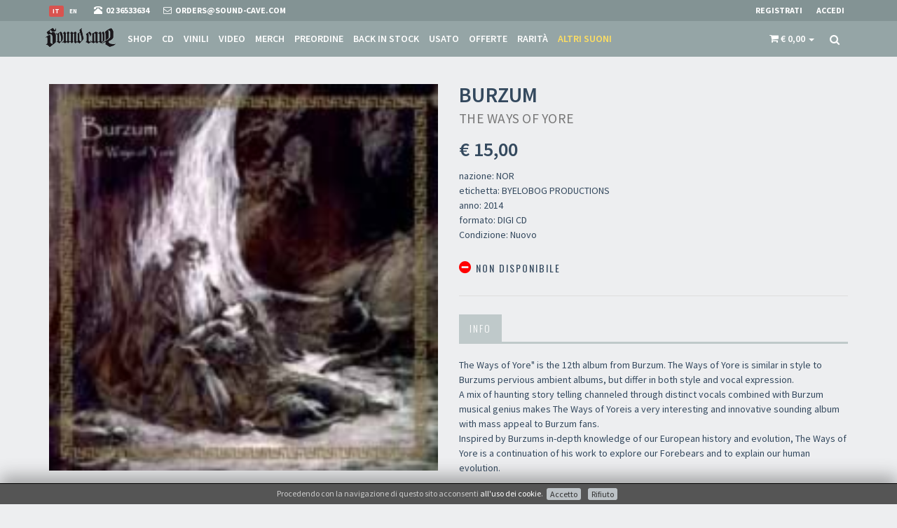

--- FILE ---
content_type: text/html; charset=utf-8
request_url: https://www.sound-cave.com/it/band/burzum/the-ways-of-yore
body_size: 60371
content:
<!DOCTYPE html>
<html lang="it">
  <head>
      <!-- Google Tag Manager -->
  <script>(function(w,d,s,l,i){w[l]=w[l]||[];w[l].push({'gtm.start':
  new Date().getTime(),event:'gtm.js'});var f=d.getElementsByTagName(s)[0],
  j=d.createElement(s),dl=l!='dataLayer'?'&l='+l:'';j.async=true;j.src=
  'https://www.googletagmanager.com/gtm.js?id='+i+dl;f.parentNode.insertBefore(j,f);
  })(window,document,'script','dataLayer','GTM-WJQ5XH2');</script>
  <!-- End Google Tag Manager -->


    
  <!-- Global site tag (gtag.js) - Google Analytics -->
  <script async src="https://www.googletagmanager.com/gtag/js?id=UA-3589714-7"></script>
  <script>
      window.dataLayer = window.dataLayer || [];
      function gtag(){dataLayer.push(arguments);}
      gtag('js', new Date());

      gtag('config', 'UA-3589714-7');

      gtag('event', 'view_item', {"currency":"EUR","value":15,"items":{"item_id":"18910","item_name":"BURZUM - The Ways of Yore - DIGI CD","item_brand":"BURZUM","item_category":"DIGI CD","price":"15.00","discount":0}});        </script>




    
  <!-- Facebook Pixel Code -->
  <script>
    !function(f,b,e,v,n,t,s)
    {if(f.fbq)return;n=f.fbq=function(){n.callMethod?
      n.callMethod.apply(n,arguments):n.queue.push(arguments)};
      if(!f._fbq)f._fbq=n;n.push=n;n.loaded=!0;n.version='2.0';
      n.queue=[];t=b.createElement(e);t.async=!0;
      t.src=v;s=b.getElementsByTagName(e)[0];
      s.parentNode.insertBefore(t,s)}(window,document,'script',
      'https://connect.facebook.net/en_US/fbevents.js');
    fbq('init', '187160469359056');
    fbq('track', 'PageView');
        fbq('track', 'ViewContent', {"content_ids":["18910"],"content_category":"DIGI CD","content_name":"BURZUM The Ways of Yore","content_type":"product","value":15,"currency":"EUR"});  </script>
  <noscript>
    <img height="1" width="1"
         src="https://www.facebook.com/tr?id=187160469359056&ev=PageView
  &noscript=1"/>
  </noscript>
  <!-- End Facebook Pixel Code -->

    <meta charset="utf-8">
    <meta name="viewport" content="width=device-width, initial-scale=1.0">
    <meta http-equiv="Content-Type" content="text/html; charset=utf-8" />
    <meta name="title" content="BURZUM - The Ways of Yore - DIGI CD" />
<meta name="description" content="The Ways of Yore&#039; is the 12th album from Burzum. The Ways of Yore is similar in style to Burzums pervious ambient albums, but differ in both style and vocal expression.  A mix of haunting story telling channeled through distinct vocals combined with Burzum musical genius makes The Ways of Yoreis a very interesting and innovative sounding album with mass appeal to Burzum fans.  Inspired by Burzums in-depth knowledge of our European history and evolution, The Ways of Yore is a continuation of his work to explore our Forebears and to explain our human evolution.   
" />
    <title>BURZUM - The Ways of Yore - DIGI CD</title>

    
    <!-- Fav and touch icons -->
    <link rel="apple-touch-icon" sizes="57x57" href="/images/favicon/apple-icon-57x57.png">
    <link rel="apple-touch-icon" sizes="60x60" href="/images/favicon/apple-icon-60x60.png">
    <link rel="apple-touch-icon" sizes="72x72" href="/images/favicon/apple-icon-72x72.png">
    <link rel="apple-touch-icon" sizes="76x76" href="/images/favicon/apple-icon-76x76.png">
    <link rel="apple-touch-icon" sizes="114x114" href="/images/favicon/apple-icon-114x114.png">
    <link rel="apple-touch-icon" sizes="120x120" href="/images/favicon/apple-icon-120x120.png">
    <link rel="apple-touch-icon" sizes="144x144" href="/images/favicon/apple-icon-144x144.png">
    <link rel="apple-touch-icon" sizes="152x152" href="/images/favicon/apple-icon-152x152.png">
    <link rel="apple-touch-icon" sizes="180x180" href="/images/favicon/apple-icon-180x180.png">
    <link rel="icon" type="image/png" sizes="192x192"  href="/images/favicon/android-icon-192x192.png">
    <link rel="icon" type="image/png" sizes="32x32" href="/images/favicon/favicon-32x32.png">
    <link rel="icon" type="image/png" sizes="96x96" href="/images/favicon/favicon-96x96.png">
    <link rel="icon" type="image/png" sizes="16x16" href="/images/favicon/favicon-16x16.png">

        
    <!-- og:graph -->
    <meta property="fb:app_id"        content="435611360178217"/>
    <meta property="og:url"           content="https://www.sound-cave.com/it/band/burzum/the-ways-of-yore" />
    <meta property="og:type"          content="website" />
    <meta property="og:title"         content="BURZUM - The Ways of Yore - DIGI CD" />
    <meta property="og:description"   content="The Ways of Yore' is the 12th album from Burzum. The Ways of Yore is similar in style to Burzums pervious ambient albums, but differ in both style and vocal expression.  A mix of haunting story telling channeled through distinct vocals combined with Burzum musical genius makes The Ways of Yoreis a very interesting and innovative sounding album with mass appeal to Burzum fans.  Inspired by Burzums in-depth knowledge of our European history and evolution, The Ways of Yore is a continuation of his work to explore our Forebears and to explain our human evolution.   
" />
    <meta property="og:image"         content="https://www.sound-cave.com/uploads/Product/image/burzum-the-ways-of-yore.jpg?v=1399046529" />
    <meta property="og:image:width"   content="400"/>
    <meta property="og:image:height"  content="400"/>

    <!-- JSON-LD -->
    <script type="application/ld+json">
      {
        "@context": "http://schema.org",
        "@type": "Organization",
        "url": "https://www.sound-cave.com",
        "logo": "https://www.sound-cave.com/images/logo/Sound-Cave-google.png",
        "telephone": "02 36533634"
      }
    </script>
    
<script type="application/ld+json">
      {
        "@context": "http://schema.org",
        "@type": "Store",
        "name": "Sound Cave",
        "telephone": "02 36533634",
        "image": "https://www.sound-cave.com/uploads/kwStore/image/d901a3cb49ad4e389554d557a0c01a9a58dfb9ec.jpg?v=1540206982",
        "address": {
          "@type": "PostalAddress",
          "addressLocality": "Milano, Italy",
          "postalCode": "20144",
          "streetAddress": "Via Valparaiso 9"
        }
        ,
        "geo": {
          "@type": "GeoCoordinates",
          "latitude": 45.457412,
          "longitude": 9.174355
        }
      }
    </script>
      <script type="application/ld+json">
  {
    "@context": "http://schema.org/",
    "@type": "Product",
    "name": "The Ways of Yore",
    "image": "https://www.sound-cave.com/uploads/Product/image/burzum-the-ways-of-yore.jpg?v=1399046529",
    "description": "The Ways of Yore' is the 12th album from Burzum. The Ways of Yore is similar in style to Burzums pervious ambient albums, but differ in both style and vocal expression.  A mix of haunting story telling channeled through distinct vocals combined with Burzum musical genius makes The Ways of Yoreis a very interesting and innovative sounding album with mass appeal to Burzum fans.  Inspired by Burzums in-depth knowledge of our European history and evolution, The Ways of Yore is a continuation of his work to explore our Forebears and to explain our human evolution.   
",
    "brand": {
      "@type" : "MusicGroup",
      "name" : "BURZUM"
    },
    "offers": {
      "@type": "Offer",
      "priceCurrency": "EUR",
      "price": "15",
      "itemCondition": "https://schema.org/NewCondition",
      "availability": "https://schema.org/OutOfStock",
      "seller": {
        "@type": "Organization",
        "name": "Sound Cave"
      }
    }
  }
  </script>


    <link rel="stylesheet" type="text/css" media="screen" href="https://fonts.googleapis.com/css?family=Source+Sans+Pro:400,200,200italic,300,300italic,400italic,600,600italic,700,700italic,900,900italic" />
<link rel="stylesheet" type="text/css" media="screen" href="https://fonts.googleapis.com/css?family=Oswald:400,300,700" />
<link rel="stylesheet" type="text/css" media="screen" href="/css-min/files/%252Fassets%252Fbootstrap%252Fcss%252Fbootstrap.min.css+%252Fassets%252Fcss%252Ffont-awesome.min.css+%252Fassets%252Fcss%252Fanimate.min.css+%252Fassets%252Fcss%252Fjquery.mCustomScrollbar.css+%252Fassets%252Fcss%252Falpha.css+%252Fassets%252Fcss%252Fjquery.minimalect.min.css+%252Fion-checkRadio%252Fcss%252Fion.checkRadio.css+%252Fion-checkRadio%252Fcss%252Fion.checkRadio.cloudy.css+%252Fassets%252Fcss%252Fskin-7.css+%252Fassets%252Fcss%252Fstyle.css+%252Fassets%252Fcss%252Fgray-look.css+%252Fcss%252Fjquery.gritter.css+%252FkwCookieNoticePlugin%252Fcss%252Fce-bottom.css+%252Fcss%252Fmain.css+%252Fassets%252Fcss%252Fowl.carousel.css+%252Fassets%252Fcss%252Fowl.theme.css/t/1678033995.css" />

    <!-- HTML5 shim and Respond.js IE8 support of HTML5 elements and media queries -->
    <!--[if lt IE 9]>
      <script src="https://oss.maxcdn.com/libs/html5shiv/3.7.0/html5shiv.js"></script>
      <script src="https://oss.maxcdn.com/libs/respond.js/1.3.0/respond.min.js"></script>
    <![endif]-->

    <script>
      paceOptions = {
        elements: true
      };
    </script>
    <script src="/assets/js/pace.min.js"></script>


  </head>
  <body>
      <!-- Google Tag Manager (noscript) -->
  <noscript><iframe src="https://www.googletagmanager.com/ns.html?id=GTM-WJQ5XH2"
  height="0" width="0" style="display:none;visibility:hidden"></iframe></noscript>
  <!-- End Google Tag Manager (noscript) -->


          

<div id="fb-root"></div>
<script>
  logInWithFacebook = function() {
    FB.login(function(response) {
      window.location.href='/it/guard/login/fb';
      if (response.authResponse) {
        console.log('You are logged in & cookie set!');
        // Now you can redirect the user or do an AJAX request to
        // a PHP script that grabs the signed request from the cookie.

      } else {
        console.log('User cancelled login or did not fully authorize.');
      }
    },{
        scope: 'public_profile,email',
        auth_type: 'rerequest'
    });
    return false;
  };

  window.fbAsyncInit = function() {
    FB.init({
      appId      : '435611360178217',
      cookie     : true,    // enable cookies to allow the server to access the session
      xfbml      : true,    // parse social plugins on this page
      version    : 'v2.12' 
    });
    FB.AppEvents.logPageView();
  };

  // Load the SDK Asynchronously
  (function(d, s, id){
    var js, fjs = d.getElementsByTagName(s)[0];
    if (d.getElementById(id)) {return;}
    js = d.createElement(s); js.id = id;
    js.src = "https://connect.facebook.net/en_US/sdk.js";
    fjs.parentNode.insertBefore(js, fjs);
  }(document, 'script', 'facebook-jssdk'));
</script>
    
    <!-- header -->
    

<div class="navbar navbar-tshop navbar-fixed-top megamenu" role="navigation">
  <div class="navbar-top">
    <div class="container">
      <div class="row">
        <div class="col-xs-7">
          <div class="pull-left ">
            <ul class="userMenu ">
              <li class="flags">
                                                                                          <a href="/en/band/burzum/the-ways-of-yore">
                      <span class="label ">en</span>
                    </a>
                                      <a href="/it/band/burzum/the-ways-of-yore">
                      <span class="label label-danger">it</span>
                    </a>
                                                </li>
              <li class="phone-number">
                <a  href="tel:0236533634">
                  <span> <i class="glyphicon glyphicon-phone-alt "></i></span> <span class="hidden-xs" style="margin-left:5px"> 02 36533634 </span>
                </a>
              </li>
              <li class="phone-number">
                <a  href="/it/contatti?ref=top">
                  <span> <i class="fa fa-envelope-o"></i></span> <span class="hidden-xs" style="margin-left:5px"> orders@sound-cave.com </span>
                </a>
              </li>
            </ul>
          </div>
        </div>
        <div class="col-xs-5 no-margin no-padding">
          <div class="pull-right">
                          <ul class="userMenu">
                <li>
                  <a href="/it/guard/register" data-target="#login-modal" data-toggle="modal" data-link="/it/guard/register"> <span class="hidden-xs">Registrati</span> <i class="glyphicon glyphicon-check hide visible-xs "></i></a>
                </li>
                <li>
                  <a href="/it/guard/login" data-target="#login-modal" data-toggle="modal" data-link="/it/guard/login"> <span class="hidden-xs">Accedi</span> <i class="glyphicon glyphicon-log-in hide visible-xs "></i> </a>
                </li>
              </ul>
                      </div>
        </div>
      </div>
    </div>
  </div><!--/.navbar-top-->

  <div class="container">
    <div class="navbar-header">
      <button type="button" class="navbar-toggle" data-toggle="collapse" data-target="#main-menu"> <span class="sr-only"> Toggle navigation </span> <span class="icon-bar"> </span> <span class="icon-bar"> </span> <span class="icon-bar"> </span> </button>
      

<button type="button" class="navbar-toggle" data-toggle="collapse" data-target=".navbar-cart">
  <span class="cartRespons colorWhite"><i class="fa fa-shopping-cart"></i> </span>
</button>      

      <a class="navbar-brand " href="/"> <img src="/images/sound-cave.png" alt="Sound Cave"> </a>

      <!-- this part for mobile -->
      <div class="search-box pull-right hidden-lg hidden-md hidden-sm">
        <div class="input-group">
          <button class="btn btn-nobg getFullSearch" type="button"> <i class="fa fa-search"> </i> </button>
        </div>
      </div>
    </div>

    <!-- this part is duplicate from cartMenu  keep it for mobile -->
    <div class="navbar-cart  collapse">
      <div id="cartMobileDropdown" class="cartMenu col-lg-4 col-xs-12 col-md-4 ">
        

<div class="kw-cart-dropdown">
  <div class="kw-cart-box-body w100 miniCartTable scroll-pane">
          <div class="well">Il carrello è vuoto</div>      </div>
  <div class="kw-cart-box-footer miniCartFooter text-right">
        <h3 class="text-right subtotal"> Totale: € 0,00 </h3>
      </div>
</div>
      </div><!--/.cartMenu-->
    </div><!--/.navbar-cart-->

    <div class="navbar-shelf  collapse">
      <div id="shelfMobileDropdown" class="cartMenu col-lg-4 col-xs-12 col-md-4 ">
        

      </div><!--/.cartMenu-->
    </div><!--/.navbar-cart-->

    <div class="navbar-collapse collapse" id="main-menu">
      <ul class="nav navbar-nav">
                <li >
          <a href="/it/shop/all">Shop</a>
        </li>
                  <li class="cd ">
            <a href="/it/shop/cd">CD</a>
          </li>
                  <li class="vinyl ">
            <a href="/it/shop/vinyl">Vinili</a>
          </li>
                  <li class="video ">
            <a href="/it/shop/video">Video</a>
          </li>
                  <li class="merch ">
            <a href="/it/shop/merch">Merch</a>
          </li>
                  <li class="pre-order ">
            <a href="/it/shop/pre-order">Preordine</a>
          </li>
                  <li class="back-in-stock ">
            <a href="/it/shop/back-in-stock">Back in stock</a>
          </li>
                  <li class="2nd-hand ">
            <a href="/it/shop/2nd-hand">Usato</a>
          </li>
                  <li class="offer ">
            <a href="/it/shop/offer">Offerte</a>
          </li>
                  <li class="rare ">
            <a href="/it/shop/rare">Rarità</a>
          </li>
                  <li class="other-sounds ">
            <a href="/it/shop/other-sounds">Altri suoni</a>
          </li>
              </ul>

      <div class="nav navbar-nav navbar-right hidden-xs">
        
        

  


<div id="kw-cart-box" class="dropdown cartMenu" data-cart-update="/it/cart/show/cart">
  <a href="#" class="dropdown-toggle kw-cart-box-title" data-toggle="dropdown" role="button" aria-expanded="false">
    <i class="fa fa-shopping-cart visible-sm"></i>
    <span class="cartRespons">
      <i class="fa fa-shopping-cart"></i>
      <span class="cart_value">€ 0,00</span>
    </span>
    <span class="caret"></span>
  </a>
  <div class="dropdown-menu col-lg-4 col-xs-12 col-md-4">
                    

<div class="kw-cart-dropdown">
  <div class="kw-cart-box-body w100 miniCartTable scroll-pane">
          <div class="well">Il carrello è vuoto</div>      </div>
  <div class="kw-cart-box-footer miniCartFooter text-right">
        <h3 class="text-right subtotal"> Totale: € 0,00 </h3>
      </div>
</div>
  </div>
</div>



  <script>
    gtag('event', 'view_item', {"currency":"EUR","value":15,"items":{"item_id":"18910","item_name":"BURZUM - The Ways of Yore - DIGI CD","item_brand":"BURZUM","item_category":"DIGI CD","price":"15.00","discount":0}});            fbq('track', 'ViewContent', {"content_ids":["18910"],"content_category":"DIGI CD","content_name":"BURZUM The Ways of Yore","content_type":"product","value":15,"currency":"EUR"});  </script>



        <div class="search-box">
          <div class="input-group">
            <button class="btn btn-nobg getFullSearch" type="button"> <i class="fa fa-search"> </i> </button>
          </div>
        </div><!--/.search-box -->

      </div><!--/.navbar-nav hidden-xs-->
    </div><!--/.nav-collapse -->

  </div><!--/.container -->

  <div class="search-full text-right"> <a class="pull-right search-close"> <i class=" fa fa-times-circle"> </i> </a>
    <form action="/it/shop" method="get" class="searchInputBox pull-right">
      <input type="search"  data-searchurl="search?=" name="q" placeholder="cerca" value="" class="search-input">
      <button class="btn-nobg search-btn" type="submit"> <i class="fa fa-search"> </i> </button>
    </form>
  </div><!--/.search-full-->
</div><!--/.navbar-->
    <!-- header end -->

    <!-- main content -->
    




          <div class="container main-container headerOffset">
        






<div class="row transitionfx">

  <!-- left column -->
  <div class="col-lg-6 col-md-6 col-sm-6">
    <!-- product Image and Zoom -->
    <div class="main-image  col-lg-12 no-padding">
      <img src="/uploads/Product/image/burzum-the-ways-of-yore.jpg?v=1399046529" id="add_to_cart_animate_Product_18910" class="product-image img-responsive center-block" alt="BURZUM The Ways of Yore">
    </div>
  </div><!--/ left column end -->

  <!-- right column -->
  <div class="col-lg-6 col-md-6 col-sm-5">
    <h1 class="product-title">
      BURZUM <br/>
      <small>The Ways of Yore</small>
    </h1>


    <div class="product-price">
      

<span class="kw-cart-price">
  <span class="price-standard"></span>
  <span class="price-sales"> € 15,00</span>
</span>    </div>


    <div class="details-description">
      <p>
        nazione: NOR<br/>
        etichetta: BYELOBOG PRODUCTIONS<br/>
                  anno: 2014<br/>
                formato: DIGI CD<br/>
        Condizione: Nuovo<br/>
      </p>
    </div>

    <div class="cart-actions">
      <div class="addto">
        
  


              </div>

      <div style="clear:both"></div>

      <h3 class="incaps">
        <i class="fa fa-minus-circle color-out"></i> Non disponibile      </h3>

      <div style="clear:both"></div>
      
          </div>
    <!--/.cart-actions-->

    <div class="clear"></div>

    <div class="product-tab w100 clearfix">
      <ul class="nav nav-tabs">
                  <li class="active"><a href="#details" data-toggle="tab">Info</a></li>
                                      </ul>

      <div class="tab-content">
                  <div class="tab-pane active" id="details">
            The Ways of Yore" is the 12th album from Burzum. The Ways of Yore is similar in style to Burzums pervious ambient albums, but differ in both style and vocal expression. <br />A mix of haunting story telling channeled through distinct vocals combined with Burzum musical genius makes The Ways of Yoreis a very interesting and innovative sounding album with mass appeal to Burzum fans. <br />Inspired by Burzums in-depth knowledge of our European history and evolution, The Ways of Yore is a continuation of his work to explore our Forebears and to explain our human evolution. <br /><br />
          </div>
        
        
        
              </div> <!-- /.tab content -->
    </div><!--/.product-tab-->

    <div style="clear:both"></div>

    <div class="product-share clearfix">
      <iframe src="https://www.facebook.com/plugins/share_button.php?href=https://www.sound-cave.com/it/band/burzum/the-ways-of-yore&layout=button&size=small&mobile_iframe=true&appId=435611360178217&width=79&height=20" width="79" height="20" style="border:none;overflow:hidden" scrolling="no" frameborder="0" allowTransparency="true" allow="encrypted-media"></iframe>
          </div>

  </div><!--/ right column end -->

</div><!--/.row-->

<div class="row recommended">
          <h3 class="boxes-title-1"><span>Altro di BURZUM</span></h3>
      

<div class="owl-carousel owl-theme productslider" data-owl-options="navigation: false, items: 4, itemsTablet: [768, 2], autoPlay: true">
      <div class="item">
      

<div class="product">
    

  <div class="image">
    
    <a href="/it/band/burzum/hlidskjalf">
      <img src="/thumb/widget/Product/image/burzum-hlidskjalf.jpg?v=1419352979" id="add_to_cart_animate_Product_839" alt="BURZUM - Hlidskjalf" class="img-responsive">
    </a>
    <div class="promotion">
              <span class="new-product">
          <i class="fa fa fa-check color-in-low"></i>        </span>
                                  </div>
  </div>
  <div class="description">
    <h4>
      <a href="/it/band/burzum/hlidskjalf">
        BURZUM<br/>
        <small>Hlidskjalf</small>
      </a>
    </h4>
    <div class="description-label-year">
      <p>Experimental ambient</p>
<br/>      BYELOBOG PRODUCTIONS<br/>    </div>
    <div class="size">2010</div>
    <div class="size">CD</div>
  </div>
  <div class="price"> 

<span class="kw-cart-price">
  <span class="price-standard"></span>
  <span class="price-sales"> € 15,00</span>
</span> </div>
  <div class="action-control">
    
  

  <form class="add_to_cart_form form-inline"
        action="/it/cart/add"
        method="post">
    <input type="hidden" name="object_class" value="Product"/>
    <input type="hidden" name="object_id" value="839"/>
    <input type="hidden" name="object_quantity" value="1"/>
    <button class="add_to_cart_submit btn btn-primary button btn-cart cart first" type="submit" data-animate="add_to_cart_animate_Product_839"><i class="fa fa-cart-plus"></i> Aggiungi al carrello</button>
  </form>

  </div>
</div>    </div>
      <div class="item">
      

<div class="product">
    

  <div class="image">
    
    <a href="/it/band/burzum/daudi-balders">
      <img src="/thumb/widget/Product/image/burzum-daudi-balders.jpg?v=1419351444" id="add_to_cart_animate_Product_1935" alt="BURZUM - Daudi baldrs" class="img-responsive">
    </a>
    <div class="promotion">
              <span class="new-product">
          <i class="fa fa fa-check color-in-low"></i>        </span>
                                  </div>
  </div>
  <div class="description">
    <h4>
      <a href="/it/band/burzum/daudi-balders">
        BURZUM<br/>
        <small>Daudi baldrs</small>
      </a>
    </h4>
    <div class="description-label-year">
      <p>Experimental ambient</p>
<br/>      BYELOBOG PRODUCTIONS<br/>    </div>
    <div class="size">2010</div>
    <div class="size">CD</div>
  </div>
  <div class="price"> 

<span class="kw-cart-price">
  <span class="price-standard"></span>
  <span class="price-sales"> € 15,00</span>
</span> </div>
  <div class="action-control">
    
  

  <form class="add_to_cart_form form-inline"
        action="/it/cart/add"
        method="post">
    <input type="hidden" name="object_class" value="Product"/>
    <input type="hidden" name="object_id" value="1935"/>
    <input type="hidden" name="object_quantity" value="1"/>
    <button class="add_to_cart_submit btn btn-primary button btn-cart cart first" type="submit" data-animate="add_to_cart_animate_Product_1935"><i class="fa fa-cart-plus"></i> Aggiungi al carrello</button>
  </form>

  </div>
</div>    </div>
      <div class="item">
      

<div class="product">
    

  <div class="image">
    
    <a href="/it/band/burzum/hlidskjalf-lp">
      <img src="/thumb/widget/Product/image/burzum-hlidskjalf-lp.jpg?v=1755780116" id="add_to_cart_animate_Product_5973" alt="BURZUM - Hlidskjalf" class="img-responsive">
    </a>
    <div class="promotion">
              <span class="new-product">
          <i class="fa fa fa-check color-in-low"></i>        </span>
                                  </div>
  </div>
  <div class="description">
    <h4>
      <a href="/it/band/burzum/hlidskjalf-lp">
        BURZUM<br/>
        <small>Hlidskjalf</small>
      </a>
    </h4>
    <div class="description-label-year">
            Back on Black<br/>    </div>
    <div class="size">2010</div>
    <div class="size">LP</div>
  </div>
  <div class="price"> 

<span class="kw-cart-price">
  <span class="price-standard"></span>
  <span class="price-sales"> € 28,00</span>
</span> </div>
  <div class="action-control">
    
  

  <form class="add_to_cart_form form-inline"
        action="/it/cart/add"
        method="post">
    <input type="hidden" name="object_class" value="Product"/>
    <input type="hidden" name="object_id" value="5973"/>
    <input type="hidden" name="object_quantity" value="1"/>
    <button class="add_to_cart_submit btn btn-primary button btn-cart cart first" type="submit" data-animate="add_to_cart_animate_Product_5973"><i class="fa fa-cart-plus"></i> Aggiungi al carrello</button>
  </form>

  </div>
</div>    </div>
      <div class="item">
      

<div class="product">
    

  <div class="image">
    
    <a href="/it/band/burzum/det-som-engang-var">
      <img src="/thumb/widget/Product/image/burzum-det-som-engang-var.jpg?v=1615381114" id="add_to_cart_animate_Product_5974" alt="BURZUM - Det som engang var" class="img-responsive">
    </a>
    <div class="promotion">
              <span class="new-product">
          <i class="fa fa fa-check color-in-low"></i>        </span>
                                  </div>
  </div>
  <div class="description">
    <h4>
      <a href="/it/band/burzum/det-som-engang-var">
        BURZUM<br/>
        <small>Det som engang var</small>
      </a>
    </h4>
    <div class="description-label-year">
      <p>Black Vinyl</p>
<br/>      Back on Black<br/>    </div>
    <div class="size">&nbsp;</div>
    <div class="size">LP</div>
  </div>
  <div class="price"> 

<span class="kw-cart-price">
  <span class="price-standard"></span>
  <span class="price-sales"> € 28,00</span>
</span> </div>
  <div class="action-control">
    
  

  <form class="add_to_cart_form form-inline"
        action="/it/cart/add"
        method="post">
    <input type="hidden" name="object_class" value="Product"/>
    <input type="hidden" name="object_id" value="5974"/>
    <input type="hidden" name="object_quantity" value="1"/>
    <button class="add_to_cart_submit btn btn-primary button btn-cart cart first" type="submit" data-animate="add_to_cart_animate_Product_5974"><i class="fa fa-cart-plus"></i> Aggiungi al carrello</button>
  </form>

  </div>
</div>    </div>
      <div class="item">
      

<div class="product">
    

  <div class="image">
    
    <a href="/it/band/burzum/draugen">
      <img src="/thumb/widget/Product/image/burzum-draugen.jpg?v=1512840747" id="add_to_cart_animate_Product_6202" alt="BURZUM - Draugen - Rarities" class="img-responsive">
    </a>
    <div class="promotion">
              <span class="new-product">
          <i class="fa fa fa-check color-in-low"></i>        </span>
                                  </div>
  </div>
  <div class="description">
    <h4>
      <a href="/it/band/burzum/draugen">
        BURZUM<br/>
        <small>Draugen - Rarities</small>
      </a>
    </h4>
    <div class="description-label-year">
      <p>Complete &#39;Demo 91&#39; , original &#39;Aske&#39; recording, original &#39;Svarte Dauen&#39; recording and more , with photos, info, etc, 74 minutes<br />
<br />
1, 2, 3: orginal &quot;Aske&quot; EP, recorded during 1992<br />
4, 5, 6, 7: &quot;Rehearsal/demo 1991&quot; previously unreleased<br />
8, 9, 10: &quot;Svarte Dauen&quot; 1993 previously unreleased<br />
11: version taken from &quot;Burzum&quot; 1992<br />
12: version taken from &quot;Det Som Engang Var&quot;<br />
13: version taken from &quot;Filosofem&quot; album</p>
<br/>      Back on Black<br/>    </div>
    <div class="size">2005</div>
    <div class="size">DIGI CD</div>
  </div>
  <div class="price"> 

<span class="kw-cart-price">
  <span class="price-standard"></span>
  <span class="price-sales"> € 15,00</span>
</span> </div>
  <div class="action-control">
    
  

  <form class="add_to_cart_form form-inline"
        action="/it/cart/add"
        method="post">
    <input type="hidden" name="object_class" value="Product"/>
    <input type="hidden" name="object_id" value="6202"/>
    <input type="hidden" name="object_quantity" value="1"/>
    <button class="add_to_cart_submit btn btn-primary button btn-cart cart first" type="submit" data-animate="add_to_cart_animate_Product_6202"><i class="fa fa-cart-plus"></i> Aggiungi al carrello</button>
  </form>

  </div>
</div>    </div>
      <div class="item">
      

<div class="product">
    

  <div class="image">
    
    <a href="/it/band/burzum/belus">
      <img src="/thumb/widget/Product/image/burzum-belus.jpg?v=1755780398" id="add_to_cart_animate_Product_11847" alt="BURZUM - Belus" class="img-responsive">
    </a>
    <div class="promotion">
              <span class="new-product">
          <i class="fa fa fa-check color-in-low"></i>        </span>
                                  </div>
  </div>
  <div class="description">
    <h4>
      <a href="/it/band/burzum/belus">
        BURZUM<br/>
        <small>Belus</small>
      </a>
    </h4>
    <div class="description-label-year">
      <p><strong><strong>DELUXE DOUBLE 180 GRAM GATEFOLD BLACK VINYL EDITION OF BURZUMS 8TH ALBUM. LIMITED EDITION WHITE VINYL NOW SOLD OUT</strong></strong><br />
It&rsquo;s been 11 long years and now the world will finally see the return of Burzum. The highly anticipated new album is entitled Belus after the name of the ancient European solar deity of light and innocence. Belus is Burzums 8th studio album, and the sound and music of the new album can best be compared to the music of some of the old Burzum albums; in particular the ground breaking Hvis Lyset tar Oss and the atmospheric brilliances of Filosofem, only the ambient parts present on these albums has been almost completely left out on Belus. Belus is a hard hitting and melodic guitar driven album and will firmly keep Burzum at the helm of the metal / black metal scene and arguably his best album to date.<br />
Burzum says of the new album and his style of music:<br />
&quot;My ambition with Belus is to create something I -- and hopefully others too -- can listen to for years and years to come without ever growing tired of it, and at the same time to share with my audience the experience of getting to know Belus, as he might have been perceived by the ancient Europeans. I am aware of the black metal association with the name Burzum, and I have no real and serious problem with that, but I personally see no reason to place Belus in any category. I think Belus musically transcends all existing categories, but if I have to choose one -- and for the sake of simplicity -- I will simply place it in the metal category&quot;.</p>
<br/>      Back on Black<br/>    </div>
    <div class="size">2010</div>
    <div class="size">2LP</div>
  </div>
  <div class="price"> 

<span class="kw-cart-price">
  <span class="price-standard"></span>
  <span class="price-sales"> € 29,00</span>
</span> </div>
  <div class="action-control">
    
  

  <form class="add_to_cart_form form-inline"
        action="/it/cart/add"
        method="post">
    <input type="hidden" name="object_class" value="Product"/>
    <input type="hidden" name="object_id" value="11847"/>
    <input type="hidden" name="object_quantity" value="1"/>
    <button class="add_to_cart_submit btn btn-primary button btn-cart cart first" type="submit" data-animate="add_to_cart_animate_Product_11847"><i class="fa fa-cart-plus"></i> Aggiungi al carrello</button>
  </form>

  </div>
</div>    </div>
      <div class="item">
      

<div class="product">
    

  <div class="image">
    
    <a href="/it/band/burzum/belus-1">
      <img src="/thumb/widget/Product/image/burzum-belus-1.jpg?v=1266500661" id="add_to_cart_animate_Product_11848" alt="BURZUM - Belus" class="img-responsive">
    </a>
    <div class="promotion">
              <span class="new-product">
          <i class="fa fa fa-check color-in-low"></i>        </span>
                                  </div>
  </div>
  <div class="description">
    <h4>
      <a href="/it/band/burzum/belus-1">
        BURZUM<br/>
        <small>Belus</small>
      </a>
    </h4>
    <div class="description-label-year">
            BYELOBOG PRODUCTIONS<br/>    </div>
    <div class="size">2010</div>
    <div class="size">CD</div>
  </div>
  <div class="price"> 

<span class="kw-cart-price">
  <span class="price-standard"></span>
  <span class="price-sales"> € 15,00</span>
</span> </div>
  <div class="action-control">
    
  

  <form class="add_to_cart_form form-inline"
        action="/it/cart/add"
        method="post">
    <input type="hidden" name="object_class" value="Product"/>
    <input type="hidden" name="object_id" value="11848"/>
    <input type="hidden" name="object_quantity" value="1"/>
    <button class="add_to_cart_submit btn btn-primary button btn-cart cart first" type="submit" data-animate="add_to_cart_animate_Product_11848"><i class="fa fa-cart-plus"></i> Aggiungi al carrello</button>
  </form>

  </div>
</div>    </div>
      <div class="item">
      

<div class="product">
    

  <div class="image">
    
    <a href="/it/band/burzum/det-som-engang-var-rerelease">
      <img src="/thumb/widget/Product/image/burzum-det-som-engang-var-rerelease.jpg?v=1288260150" id="add_to_cart_animate_Product_12880" alt="BURZUM - Det som engang var - Rerelease" class="img-responsive">
    </a>
    <div class="promotion">
              <span class="new-product">
          <i class="fa fa fa-check color-in-low"></i>        </span>
                                  </div>
  </div>
  <div class="description">
    <h4>
      <a href="/it/band/burzum/det-som-engang-var-rerelease">
        BURZUM<br/>
        <small>Det som engang var - Rerelease</small>
      </a>
    </h4>
    <div class="description-label-year">
            BYELOBOG PRODUCTIONS<br/>    </div>
    <div class="size">&nbsp;</div>
    <div class="size">CD</div>
  </div>
  <div class="price"> 

<span class="kw-cart-price">
  <span class="price-standard"></span>
  <span class="price-sales"> € 15,00</span>
</span> </div>
  <div class="action-control">
    
  

  <form class="add_to_cart_form form-inline"
        action="/it/cart/add"
        method="post">
    <input type="hidden" name="object_class" value="Product"/>
    <input type="hidden" name="object_id" value="12880"/>
    <input type="hidden" name="object_quantity" value="1"/>
    <button class="add_to_cart_submit btn btn-primary button btn-cart cart first" type="submit" data-animate="add_to_cart_animate_Product_12880"><i class="fa fa-cart-plus"></i> Aggiungi al carrello</button>
  </form>

  </div>
</div>    </div>
      <div class="item">
      

<div class="product">
    

  <div class="image">
    
    <a href="/it/band/burzum/fallen">
      <img src="/thumb/widget/Product/image/burzum-fallen.jpg?v=1296764952" id="add_to_cart_animate_Product_13144" alt="BURZUM - Fallen" class="img-responsive">
    </a>
    <div class="promotion">
              <span class="new-product">
          <i class="fa fa fa-check color-in-low"></i>        </span>
                                  </div>
  </div>
  <div class="description">
    <h4>
      <a href="/it/band/burzum/fallen">
        BURZUM<br/>
        <small>Fallen</small>
      </a>
    </h4>
    <div class="description-label-year">
            BYELOBOG PRODUCTIONS<br/>    </div>
    <div class="size">2011</div>
    <div class="size">CD</div>
  </div>
  <div class="price"> 

<span class="kw-cart-price">
  <span class="price-standard"></span>
  <span class="price-sales"> € 15,00</span>
</span> </div>
  <div class="action-control">
    
  

  <form class="add_to_cart_form form-inline"
        action="/it/cart/add"
        method="post">
    <input type="hidden" name="object_class" value="Product"/>
    <input type="hidden" name="object_id" value="13144"/>
    <input type="hidden" name="object_quantity" value="1"/>
    <button class="add_to_cart_submit btn btn-primary button btn-cart cart first" type="submit" data-animate="add_to_cart_animate_Product_13144"><i class="fa fa-cart-plus"></i> Aggiungi al carrello</button>
  </form>

  </div>
</div>    </div>
      <div class="item">
      

<div class="product">
    

  <div class="image">
    
    <a href="/it/band/burzum/burzum-aske-slipcase">
      <img src="/thumb/widget/Product/image/burzum-burzum-aske-slipcase.jpg?v=1299589806" id="add_to_cart_animate_Product_13268" alt="BURZUM - Burzum - Aske slipcase" class="img-responsive">
    </a>
    <div class="promotion">
              <span class="new-product">
          <i class="fa fa fa-check color-in-low"></i>        </span>
                                  </div>
  </div>
  <div class="description">
    <h4>
      <a href="/it/band/burzum/burzum-aske-slipcase">
        BURZUM<br/>
        <small>Burzum - Aske slipcase</small>
      </a>
    </h4>
    <div class="description-label-year">
      2010 reissue on Byelobog, comes with slipcase<br /><br/>      BYELOBOG PRODUCTIONS<br/>    </div>
    <div class="size">2010</div>
    <div class="size">CD</div>
  </div>
  <div class="price"> 

<span class="kw-cart-price">
  <span class="price-standard"></span>
  <span class="price-sales"> € 15,00</span>
</span> </div>
  <div class="action-control">
    
  

  <form class="add_to_cart_form form-inline"
        action="/it/cart/add"
        method="post">
    <input type="hidden" name="object_class" value="Product"/>
    <input type="hidden" name="object_id" value="13268"/>
    <input type="hidden" name="object_quantity" value="1"/>
    <button class="add_to_cart_submit btn btn-primary button btn-cart cart first" type="submit" data-animate="add_to_cart_animate_Product_13268"><i class="fa fa-cart-plus"></i> Aggiungi al carrello</button>
  </form>

  </div>
</div>    </div>
      <div class="item">
      

<div class="product">
    

  <div class="image">
    
    <a href="/it/band/burzum/hvis-lyset-tar-oss-1">
      <img src="/thumb/widget/Product/image/burzum-hvis-lyset-tar-oss-1.jpg?v=1299589807" id="add_to_cart_animate_Product_13269" alt="BURZUM - Hvis lyset tar oss" class="img-responsive">
    </a>
    <div class="promotion">
              <span class="new-product">
          <i class="fa fa fa-check color-in-low"></i>        </span>
                                  </div>
  </div>
  <div class="description">
    <h4>
      <a href="/it/band/burzum/hvis-lyset-tar-oss-1">
        BURZUM<br/>
        <small>Hvis lyset tar oss</small>
      </a>
    </h4>
    <div class="description-label-year">
            BYELOBOG PRODUCTIONS<br/>    </div>
    <div class="size">2010</div>
    <div class="size">CD</div>
  </div>
  <div class="price"> 

<span class="kw-cart-price">
  <span class="price-standard"></span>
  <span class="price-sales"> € 15,00</span>
</span> </div>
  <div class="action-control">
    
  

  <form class="add_to_cart_form form-inline"
        action="/it/cart/add"
        method="post">
    <input type="hidden" name="object_class" value="Product"/>
    <input type="hidden" name="object_id" value="13269"/>
    <input type="hidden" name="object_quantity" value="1"/>
    <button class="add_to_cart_submit btn btn-primary button btn-cart cart first" type="submit" data-animate="add_to_cart_animate_Product_13269"><i class="fa fa-cart-plus"></i> Aggiungi al carrello</button>
  </form>

  </div>
</div>    </div>
      <div class="item">
      

<div class="product">
    

  <div class="image">
    
    <a href="/it/band/burzum/from-the-depths-of-darkness">
      <img src="/thumb/widget/Product/image/burzum-from-the-depths-of-darkness.jpg?v=1316707434" id="add_to_cart_animate_Product_14131" alt="BURZUM - From The Depths Of Darkness" class="img-responsive">
    </a>
    <div class="promotion">
              <span class="new-product">
          <i class="fa fa fa-check color-in-low"></i>        </span>
                                  </div>
  </div>
  <div class="description">
    <h4>
      <a href="/it/band/burzum/from-the-depths-of-darkness">
        BURZUM<br/>
        <small>From The Depths Of Darkness</small>
      </a>
    </h4>
    <div class="description-label-year">
      <p>I brani preferiti di Varg, tratti dai primi due album di Burzum per l&#39;occasione completamente riregistrati nel 2010.<br />
<br />
Varg&rsquo;s favorite tracks from his two first albums &quot;Burzum&quot; and &quot;Det Som Engang Var&quot; recorded in 2010 the way he orignally intended!!<br />
1. The Coming (introduction)<br />
2. Feeble Screams from Forests unknown<br />
3. Sassu Wunnu (introduction)<br />
4. Ea. Lord of the Depths<br />
5. Spell of Destruction<br />
6. A lost forgotten sad Spirit<br />
7. My Journey to the Stars<br />
8. Call of the Siren (introduction)<br />
9. Key to the Gate<br />
10. Turn the Sign of the Microcosm (Snu Mikrokosmos&#39; Tegn)<br />
11. Channeling the Power of Minds into a new God</p>
<br/>      BYELOBOG PRODUCTIONS<br/>    </div>
    <div class="size">2011</div>
    <div class="size">CD</div>
  </div>
  <div class="price"> 

<span class="kw-cart-price">
  <span class="price-standard"></span>
  <span class="price-sales"> € 15,00</span>
</span> </div>
  <div class="action-control">
    
  

  <form class="add_to_cart_form form-inline"
        action="/it/cart/add"
        method="post">
    <input type="hidden" name="object_class" value="Product"/>
    <input type="hidden" name="object_id" value="14131"/>
    <input type="hidden" name="object_quantity" value="1"/>
    <button class="add_to_cart_submit btn btn-primary button btn-cart cart first" type="submit" data-animate="add_to_cart_animate_Product_14131"><i class="fa fa-cart-plus"></i> Aggiungi al carrello</button>
  </form>

  </div>
</div>    </div>
      <div class="item">
      

<div class="product">
    

  <div class="image">
    
    <a href="/it/band/burzum/umskiptar">
      <img src="/thumb/widget/Product/image/burzum-umskiptar.jpg?v=1331513738" id="add_to_cart_animate_Product_14719" alt="BURZUM - Umskiptar" class="img-responsive">
    </a>
    <div class="promotion">
              <span class="new-product">
          <i class="fa fa fa-check color-in-low"></i>        </span>
                                  </div>
  </div>
  <div class="description">
    <h4>
      <a href="/it/band/burzum/umskiptar">
        BURZUM<br/>
        <small>Umskiptar</small>
      </a>
    </h4>
    <div class="description-label-year">
            BYELOBOG PRODUCTIONS<br/>    </div>
    <div class="size">2012</div>
    <div class="size">CD</div>
  </div>
  <div class="price"> 

<span class="kw-cart-price">
  <span class="price-standard"></span>
  <span class="price-sales"> € 15,00</span>
</span> </div>
  <div class="action-control">
    
  

  <form class="add_to_cart_form form-inline"
        action="/it/cart/add"
        method="post">
    <input type="hidden" name="object_class" value="Product"/>
    <input type="hidden" name="object_id" value="14719"/>
    <input type="hidden" name="object_quantity" value="1"/>
    <button class="add_to_cart_submit btn btn-primary button btn-cart cart first" type="submit" data-animate="add_to_cart_animate_Product_14719"><i class="fa fa-cart-plus"></i> Aggiungi al carrello</button>
  </form>

  </div>
</div>    </div>
      <div class="item">
      

<div class="product">
    

  <div class="image">
    
    <a href="/it/band/burzum/sol-austan-mani-vestan-1">
      <img src="/thumb/widget/Product/image/burzum-sol-austan-mani-vestan-1.jpg?v=1367325395" id="add_to_cart_animate_Product_16586" alt="BURZUM - Sol austan, Mani vestan" class="img-responsive">
    </a>
    <div class="promotion">
              <span class="new-product">
          <i class="fa fa fa-check color-in-low"></i>        </span>
                                  </div>
  </div>
  <div class="description">
    <h4>
      <a href="/it/band/burzum/sol-austan-mani-vestan-1">
        BURZUM<br/>
        <small>Sol austan, Mani vestan</small>
      </a>
    </h4>
    <div class="description-label-year">
      <p>JEWELCASE<br />
<br />
<a href="http://www.html.net/">Ascolta su YouTube</a></p>
<br/>      BYELOBOG PRODUCTIONS<br/>    </div>
    <div class="size">2013</div>
    <div class="size">CD</div>
  </div>
  <div class="price"> 

<span class="kw-cart-price">
  <span class="price-standard"></span>
  <span class="price-sales"> € 15,00</span>
</span> </div>
  <div class="action-control">
    
  

  <form class="add_to_cart_form form-inline"
        action="/it/cart/add"
        method="post">
    <input type="hidden" name="object_class" value="Product"/>
    <input type="hidden" name="object_id" value="16586"/>
    <input type="hidden" name="object_quantity" value="1"/>
    <button class="add_to_cart_submit btn btn-primary button btn-cart cart first" type="submit" data-animate="add_to_cart_animate_Product_16586"><i class="fa fa-cart-plus"></i> Aggiungi al carrello</button>
  </form>

  </div>
</div>    </div>
      <div class="item">
      

<div class="product">
    

  <div class="image">
    
    <a href="/it/band/burzum/the-ways-of-yore-jewelcase">
      <img src="/thumb/widget/Product/image/burzum-the-ways-of-yore-jewelcase.jpg?v=1402485820" id="add_to_cart_animate_Product_19086" alt="BURZUM - The Ways of Yore - jewelcase" class="img-responsive">
    </a>
    <div class="promotion">
              <span class="new-product">
          <i class="fa fa fa-check color-in-low"></i>        </span>
                                  </div>
  </div>
  <div class="description">
    <h4>
      <a href="/it/band/burzum/the-ways-of-yore-jewelcase">
        BURZUM<br/>
        <small>The Ways of Yore - jewelcase</small>
      </a>
    </h4>
    <div class="description-label-year">
      <p>Jewelcase</p>
<br/>      BYELOBOG PRODUCTIONS<br/>    </div>
    <div class="size">2014</div>
    <div class="size">CD</div>
  </div>
  <div class="price"> 

<span class="kw-cart-price">
  <span class="price-standard"></span>
  <span class="price-sales"> € 15,00</span>
</span> </div>
  <div class="action-control">
    
  

  <form class="add_to_cart_form form-inline"
        action="/it/cart/add"
        method="post">
    <input type="hidden" name="object_class" value="Product"/>
    <input type="hidden" name="object_id" value="19086"/>
    <input type="hidden" name="object_quantity" value="1"/>
    <button class="add_to_cart_submit btn btn-primary button btn-cart cart first" type="submit" data-animate="add_to_cart_animate_Product_19086"><i class="fa fa-cart-plus"></i> Aggiungi al carrello</button>
  </form>

  </div>
</div>    </div>
      <div class="item">
      

<div class="product">
    

  <div class="image">
    
    <a href="/it/band/burzum/det-som-engang-var-dsp-replica">
      <img src="/thumb/widget/Product/image/burzum-det-som-engang-var-dsp-replica.jpg?v=1693908384" id="add_to_cart_animate_Product_37905" alt="BURZUM - Det Som Engang Var (replica)" class="img-responsive">
    </a>
    <div class="promotion">
              <span class="new-product">
          <i class="fa fa fa-check color-in-low"></i>        </span>
                                  </div>
  </div>
  <div class="description">
    <h4>
      <a href="/it/band/burzum/det-som-engang-var-dsp-replica">
        BURZUM<br/>
        <small>Det Som Engang Var (replica)</small>
      </a>
    </h4>
    <div class="description-label-year">
      <p>OG art, w/poster and printed inner sleeve</p>

<p>&nbsp;</p>
<br/>      Misanthropy<br/>    </div>
    <div class="size">2023</div>
    <div class="size">LP</div>
  </div>
  <div class="price"> 

<span class="kw-cart-price">
  <span class="price-standard"></span>
  <span class="price-sales"> € 26,00</span>
</span> </div>
  <div class="action-control">
    
  

  <form class="add_to_cart_form form-inline"
        action="/it/cart/add"
        method="post">
    <input type="hidden" name="object_class" value="Product"/>
    <input type="hidden" name="object_id" value="37905"/>
    <input type="hidden" name="object_quantity" value="1"/>
    <button class="add_to_cart_submit btn btn-primary button btn-cart cart first" type="submit" data-animate="add_to_cart_animate_Product_37905"><i class="fa fa-cart-plus"></i> Aggiungi al carrello</button>
  </form>

  </div>
</div>    </div>
      <div class="item">
      

<div class="product">
    

  <div class="image">
    
    <a href="/it/band/burzum/untitled-1">
      <img src="/thumb/widget/Product/image/burzum-untitled-1.jpg?v=1765799624" id="add_to_cart_animate_Product_43812" alt="BURZUM - Untitled" class="img-responsive">
    </a>
    <div class="promotion">
              <span class="new-product">
          <i class="fa fa fa-check color-in-low"></i>        </span>
                          <span class="discount">Rarità</span>
                      </div>
  </div>
  <div class="description">
    <h4>
      <a href="/it/band/burzum/untitled-1">
        BURZUM<br/>
        <small>Untitled</small>
      </a>
    </h4>
    <div class="description-label-year">
      <p>Bootleg version released on tape.<br />
Xerox cover / white &nbsp;tape.<br />
B1 - Recorded in Grieghallen Lystudio September 1992, Previously unreleased.<br />
B2 - First Version from the original DSP version 1992. Recorded Mid-Winter 1992 during Fullmoon of Grieghallen.</p>
<br/>          </div>
    <div class="size">&nbsp;</div>
    <div class="size">TAPE</div>
  </div>
  <div class="price"> 

<span class="kw-cart-price">
  <span class="price-standard"></span>
  <span class="price-sales"> € 70,00</span>
</span> </div>
  <div class="action-control">
    
  

  <form class="add_to_cart_form form-inline"
        action="/it/cart/add"
        method="post">
    <input type="hidden" name="object_class" value="Product"/>
    <input type="hidden" name="object_id" value="43812"/>
    <input type="hidden" name="object_quantity" value="1"/>
    <button class="add_to_cart_submit btn btn-primary button btn-cart cart first" type="submit" data-animate="add_to_cart_animate_Product_43812"><i class="fa fa-cart-plus"></i> Aggiungi al carrello</button>
  </form>

  </div>
</div>    </div>
  </div>

  </div>

        <div class="gap"> </div>
      </div>
        <!-- main content end -->

    <!-- footer -->
    <footer>
  <div class="footer" id="footer">
    <div class="container">
      <div class="row">
        <div class="col-lg-3 col-md-3 col-sm-6 col-xs-12">
          <h3> Sound Cave </h3>
          <ul>
            <li class="supportLi">
              
  <h4> <a class="inline" href="tel:0236533634"> <strong> <i class="fa fa-phone"> </i> 02 36533634 </strong> </a> </h4>
  <h4> <a class="inline" href="mailto:orders@sound-cave.com"> <i class="fa fa-envelope-o"> </i> orders@sound-cave.com </a> </h4>
  <p> Sound Cave di Roberto Mammarella </p>
  <p>
    Via Valparaiso 9<br/>
    20144 Milano<br/>
    Italy  </p>
  <p> P.IVA 08306900963 </p>
  <p> COD. FIS. MMMRRT68L29F205J </p>
            </li>
          </ul>
        </div>
        <div class="col-lg-3 col-md-3 col-sm-6 col-xs-12">
                      <h3> Social </h3>
                    <ul class="social">
            <li> <a href="https://www.facebook.com/SoundCave" target="_blank"> <i class=" fa fa-facebook"> &nbsp; </i> </a> </li>

            <li> <a href="https://www.instagram.com/sound_cave/" target="_blank"> <i class="fa fa-instagram"> </i> </a> </li>
                      </ul>

                                  <div class="sendinblue">
              <h3>Newsletter</h3>

              <a href="/it/newsletter" id="js-newsletter-btn" class="btn btn-success" data-target="#newsletter-modal" data-link="/it/newsletter">Iscriviti alla nostra newsletter</a>
            </div>
                                                  


        </div>
        <div class="clearfix visible-sm-block"></div>
        <div class="col-lg-3 col-md-3 col-sm-6 col-xs-12">
          <h3> Informazioni </h3>
          

  <ul  class="kw-page-childrens level-1"><li  class="menu-kw-page-5"><a href="/it/chi-siamo" title="Chi Siamo - Sound Cave - Musica Metal e Dark estrema dal 1995">Chi Siamo</a></li><li  class="menu-kw-page-6"><a href="/it/punto-vendita" title="Punto vendita - Sound Cave Milano - Musica Metal e Dark estrema dal 1995">Punto Vendita</a></li><li  class="menu-kw-page-3"><a href="/it/condizioni-di-vendita" title="Condizioni Di Vendita - Sound Cave - Musica Metal e Dark estrema dal 1995">Condizioni Di Vendita</a></li><li  class="menu-kw-page-4"><a href="/it/spese-postali" title="Spese postali - Sound Cave - Musica Metal e Dark estrema dal 1995">Spese postali</a></li><li  class="menu-kw-page-8"><a href="/it/domande-comuni" title="Domande Comuni - Sound Cave - Musica Metal e Dark estrema dal 1995">Domande Comuni</a></li><li  class="menu-kw-page-7"><a href="/it/contatti" title="Contatti - Sound Cave - Musica Metal e Dark estrema dal 1995">Contatti</a></li><li  class="menu-kw-page-12"><a href="/it/ritiro-merce-in-sede" title="Ritiro merce in sede">Ritiro merce in sede</a></li></ul></li>        </div>
        <div class="col-lg-3 col-md-3 col-sm-6 col-xs-12">
          <h3> Account </h3>
          <ul>
                          <li>
                <a href="/it/guard/register" data-target="#login-modal" data-toggle="modal" data-link="/it/guard/register"> <span class="hidden-xs">Registrati</span> <i class="glyphicon glyphicon-check hide visible-xs "></i></a>
              </li>
              <li>
                <a href="/it/guard/login" data-target="#login-modal" data-toggle="modal" data-link="/it/guard/login"> <span class="hidden-xs">Accedi</span> <i class="glyphicon glyphicon-log-in hide visible-xs "></i> </a>
              </li>
                      </ul>
        </div>
      </div><!--/.row-->
    </div><!--/.container-->
  </div><!--/.footer-->

  <div class="footer-bottom">
    <div class="container">
      <p class="pull-left"> &copy; Sound Cave 2026 - <a href="/it/privacy.html">Info privacy</a></p>
      <div class="pull-right paymentMethodImg">
        <img class="pull-right" src="/images/cc/aura.gif" alt="Aura" />
        <img class="pull-right" src="/images/cc/discover.gif" alt="Discover" />
        <img class="pull-right" src="/images/cc/maestro.gif" alt="Maestro" />
        <img class="pull-right" src="/images/cc/american_express.gif" alt="American Express" />
        <img class="pull-right" src="/images/cc/mastercard.gif" alt="Mastercard" />
        <img class="pull-right" src="/images/cc/visa.gif" alt="Visa" />
        <img class="pull-right" src="/images/cc/paypal_prepayed.gif" alt="Paypal prepagata" />
        <img class="pull-right" src="/images/cc/paypal.gif" alt="Paypal" />
      </div>
    </div>
  </div><!--/.footer-bottom-->
</footer>    <!-- footer end -->

    
<!-- Product Details Modal  -->
<div class="modal fade" id="product-details-modal" tabindex="-1" role="dialog" aria-hidden="true">
  <div class="modal-dialog">
    <button aria-hidden="true" data-dismiss="modal" class="close" type="button"> × </button>
    <div class="modal-content">


      <div class="loader text-center"><i class="fa fa-spinner fa-spin"></i></div>


      <div class="clear"></div>
    </div><!--/.modal-content-->
  </div><!--/.modal-content-->
</div>
<!-- End Modal -->


<!-- Modal Login start -->
<div class="modal signUpContent fade" id="login-modal" tabindex="-1" role="dialog" >
  <div class="modal-dialog ">
    <div class="modal-content">

      <div class="loader text-center"><i class="fa fa-spinner fa-spin"></i></div>

    </div><!-- /.modal-content -->
  </div><!-- /.modal-dialog -->
</div><!-- /.Modal Login -->


<!-- Newsletter Modal  -->
<div class="nl-modal" id="newsletter-modal" tabindex="-1" role="dialog" aria-hidden="true">
  <div class="modal-dialog">
    <div class="modal-header">
      <button type="button" class="close btn-newsletter-dismiss" data-dismiss="nl-modal" aria-label="Close"><span aria-hidden="true">&times;</span></button>
      <img src="/images/sound-cave.png" alt="Sound Cave">
    </div>
    <div class="modal-body">
      <div class="modal-content">
        <div class="loader text-center"><i class="fa fa-spinner fa-spin"></i></div>
      </div><!--/.modal-content-->
    </div>
    <div class="modal-footer">
      <button type="button" class="btn btn-primary btn-newsletter-dismiss" data-dismiss="nl-modal" aria-hidden="true"> Non mi interessa </button>
    </div>
  </div><!--/.modal-content-->
</div>
<!-- End Modal -->


    <script type="text/javascript" src="/js-min/files/%252Fassets%252Fjs%252Fjquery%252Fjquery-1.10.1.min.js+%252Fassets%252Fbootstrap%252Fjs%252Fbootstrap.min.js+%252Fassets%252Fjs%252Fjquery.easing.1.3.js+%252Fassets%252Fjs%252Fhelper-plugins%252Fjquery.mousewheel.min.js+%252Fassets%252Fjs%252Fjquery.mCustomScrollbar.js+%252Fion-checkRadio%252Fjs%252Fion.checkRadio.min.js+%252Fassets%252Fjs%252Fgrids.js+%252Fminimalect%252Fjquery.minimalect.min.js+%252Fassets%252Fjs%252Fbootstrap.touchspin.js+%252Fjs%252Fmedia-match-2.0.2%252Fmedia.match.min.js+%252Fjs%252Ftypeahead.js-0.10.5%252Fdist%252Ftypeahead.jquery.min.js+%252Fjs%252Fjquery.gritter.js+%252Fjs%252Fmain.js+%252FkwCartPlugin%252Fjs%252Fkw_cart.js+%252Fassets%252Fjs%252Fowl.carousel.min.js/t/1699889031.js"></script>
                    <script>
                                    setTimeout(function () {
                    $('#js-newsletter-btn').click();
                  }, 5000);

                  $('.btn-newsletter-dismiss').click(function (){
                    $.ajax('/newsletter-popup-dismissed');
                  })
                </script>
              
    


  <script src="/kwCookieNoticePlugin/js/cookies-enabler.min.js?v=1662566184"></script>
  <script>

    
    
    COOKIES_ENABLER.init({
      scriptClass: 'ce-script',                       // Default 'ce-script'
      iframeClass: 'ce-iframe',                       // Default 'ce-script'
      acceptClass: 'ce-accept',                       // Default 'ce-script'
      dismissClass: 'ce-dismiss',                     // Default 'ce-script'
      bannerClass: 'ce-banner',                       // Default 'ce-script'
      bannerHTML: '<span class=\"msg\">Procedendo con la navigazione di questo sito acconsenti <a href=\"/it/privacy.html#cookie\">all\'uso dei cookie</a>.</span><span class=\"actions\"><span class=\"accept\"><a href=\"#\" class=\"btn btn-default btn-xs btn-sm ce-accept\">Accetto</a></span><span class=\"disable\"><a href=\"#\" class=\"btn btn-default btn-xs btn-sm ce-disable\">Rifiuto</a></span></span>', // Default HTML banner
            eventScroll: false,
      scrollOffset: 200,
      clickOutside: false,
            cookieName: 'ce-cookie',
      cookieDuration: '180',
      cookieNoDuration: '180',
      iframesPlaceholder: true,
      iframesPlaceholderHTML: '<p>Per vedere questo contenuto <a href=\"#\" class=\"ce-accept\">abilita i cookies</a></p>',
      consentKey: '6964150254f0f9.43069122',
      onEnable: function(){
        

      },
      onDisable: function(){
        

      },
      onDismiss: function(){
        

      }
          });
  </script>

      </body>
</html>